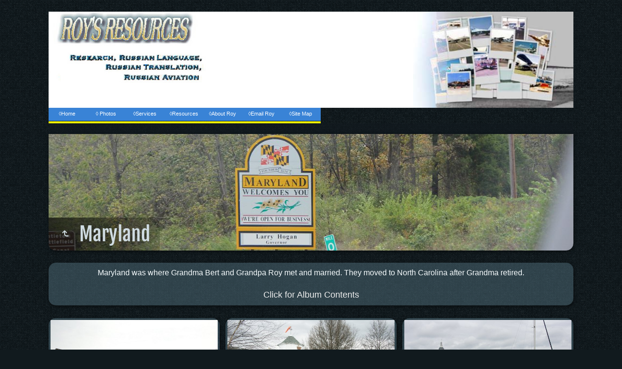

--- FILE ---
content_type: text/html
request_url: https://www.royfc.com/albums/md/index.html
body_size: 4624
content:
<!doctype html>
<html lang="en" class="no-js" data-level="0">
	<!-- Generated by jAlbum app (https://jalbum.net) -->
	<head>
		<meta charset="UTF-8">
		<meta http-equiv="x-ua-compatible" content="ie=edge">
		<meta name="viewport" content="width=device-width, initial-scale=1.0, viewport-fit=cover">
		<link rel="preload" href="res/icon/skinicon-fat.woff?v5.15" as="font" type="font/woff" crossorigin>
		<link rel="preload" href="res/icon/skinicon-fat.ttf?v5.15" as="font" type="font/ttf" crossorigin>
		<title>Maryland</title>
		<meta name="description" content="Maryland">
		<meta name="generator" content="jAlbum 36 & Tiger 5.15 [Dark Fabric]">
		<meta name="keywords" content="md,maryland,photos">
		<meta property="og:image" content="shareimage.jpg">
		<meta property="og:image:width" content="620">
		<meta property="og:image:height" content="465">
		<link rel="image_src" href="shareimage.jpg">
		<meta name="twitter:image" content="shareimage.jpg">
		<meta property="og:title" content="Maryland">
		<meta property="og:description" content="Maryland">
		<meta property="og:type" content="website">
		<meta name="twitter:title" content="Maryland">
		<meta name="twitter:card" content="summary_large_image">
		<meta name="apple-mobile-web-app-status-bar-style" content="black-translucent">
		<meta name="mobile-web-app-capable" content="yes">
		<meta name="format-detection" content="telephone=no">
		<link rel="manifest" href="res/site.webmanifest" crossorigin="use-credentials">
		<meta name="theme-color" content="#111a1e">
		<meta name="msapplication-TileColor" content="#111a1e">
		<link rel="stylesheet" href="res/common.css?v=5.15">
		<link rel="preload" href="folderimg.jpg" as="image" media="(max-width: 800px)">
		<link rel="preload" href="folderimage.jpg" as="image" media="(min-width: 801px)">
		<style>
			@media (max-width:800px) { .hero > .cont { background-image: url(folderimg.jpg); } }
			@media (min-width:801px) { .hero > .cont { background-image: url(folderimage.jpg); } }
		</style>
		<BR>
<META HTTP-EQUIV="Pragma" CONTENT="no-cache">
<META HTTP-EQUIV="Expires" CONTENT="-1">

<script type="text/javascript" src="https://www.rcochrun.com/js/jquery.js"></script>
<script type="text/javascript">
$(document).ready(function () {	
	$('#nav li').hover(
		function () {
			//show its submenu
			$('ul', this).slideDown(100);
		}, 
		function () {
			//hide its submenu
			$('ul', this).slideUp(100);			
		}
	);
});
</script>

	<link rel="alternate" href="album.rss" type="application/rss+xml">
</head>
	<body id="index" class="index scrollable stop-transitions dark-mode top-level page-wide icon-fat use-mainbg">
		<section class="above-body">
			<div class="cont"><div class="roylogo">
<img class="logoleft" src="http://www.royfc.com/images/resource1.jpg" height="119" width="330" alt="Roy's logo">
<img class="logoright" src="http://www.royfc.com/images/collage-287.jpg" height="119" width="330" alt="Collage illustration">
</div>
<div class="navmenu">
<ul id="nav"> 
	<li><a href="http://www.royfc.com/">&#9674;Home</a></li> 
	<li><a href="#">&#9674; Photos</a> 
		<ul> 
			<li><a href="http://www.royfc.com/albums/Aircraft/index.html">Aircraft Photos</a></li> 
			<li><a href="http://www.royfc.com/contents/index.html">Photo Album</a></li> 
		</ul> 
	</li> 
	<li><a href="#">&#9674;Services</a> 
		<ul> 
			<li><a href="http://www.royfc.com/OCR/index.html">OCR</a></li> 
			<li><a href="http://www.royfc.com/rsrch/index.html">Research</a></li> 
			<li><a href="http://www.royfc.com/xlate/index.html">Russian Translation</a></li> 
		</ul> 
	</li> 
	<li><a href="#">&#9674;Resources</a> 
		<ul> 
			<li><a href="http://www.royfc.com/AirRes/index.html">Aircraft</a></li> 
			<li><a href="http://www.royfc.com/osia_link/index.html">Arms Control</a></li> 
			<li><a href="http://www.royfc.com/lingo/index.html">Russian Resources</a></li> 
			<li><a href="http://www.royfc.com/contents/travel/index.html">Travel Reviews</a></li> 
			<li><a href="http://www.royfc.com/albums/heroes/index.html">War Heroes</a></li> 
		</ul> 
	</li> 
	<li><a href="http://www.royfc.com/autobio/index.html">&#9674;About Roy</a></li>
	<li><a href="mailto:roy@royfc.com">&#9674;Email Roy</a></li> 
	<li><a href="#">&#9674;Site Map</a> 
<ul>
<li><a href="https://www.royfc.com/albums/map_test/index.html">Photo Albums Only</a></li> 
<li><a href="http://www.royfc.com/sitemap/index.html">Total Site Map</a></li> 
</ul> 
</ul>
</div>
</div>
		</section>
		<section class="top-bar has-logo">
			<div class="cont">
				<div class="home-link left-column align-left"><a href="https://www.royfc.com/albums/2014trip/index.html" class="logo" ><img src="res/blank_line.png"></a></div>
			</div>
		</section>

		<section class="hero title-bottom page-width bg-image">
			<div class="cont">

			<div class="hero-overlay color"></div>
				<header class="bgimage">
					<div class="title">
<a class="back-btn button icon-one-level-up" href="https://www.royfc.com/albums/2014trip/index.html" target="_parent" data-tooltip title=""></a>
						<div class="head">
							<h1>Maryland</h1>
						</div>
					</div>
				</header>
				<aside class="controls">
					<div class="start-show hidden"><span class="text">Start slideshow</span><span class="button icon-play"></span></div>
				</aside>
			</div>
		</section>

		<section id="main" class="content hover-zoom">
			<article id="main-cont" class="base-overlay">
				<section class="custom-content hide-on-overlay"><div class="cont box"><center>Maryland was where Grandma Bert and Grandpa Roy met and married.  They moved to North Carolina after Grandma retired.<br>

<br><font size="+1"><a href="Sitemap.html">Click for Album Contents</a></font></center></div></section>
				<section class="folders hide-on-overlay">
					<div class="cont caption-below thumbs-fill">
						<div class="card folder preload has-count"><a href="aberdeen/index.html" class="thumb"><img src="thumbs/folder/aberdeen_ab90-001.jpg" width="620" height="465"></a><div class="caption"><h3><a href="aberdeen/index.html">Aberdeen Proving Grounds</a></h3><p class="counts"><span class="images">1&nbsp;image</span></p></div></div>
						<div class="card folder preload has-count"><a href="acft/index.html" class="thumb"><img src="thumbs/folder/acft_www.royfc.com-915.jpg" width="620" height="465"></a><div class="caption"><h3><a href="acft/index.html">Aircraft Museums, Shows & Airfields</a></h3><p class="counts"><span class="images">3993&nbsp;images</span></p></div></div>
						<div class="card folder preload has-count"><a href="annapolis/index.html" class="thumb"><img src="thumbs/folder/annapolis_PICT0011.jpg" width="620" height="465"></a><div class="caption"><h3><a href="annapolis/index.html">Annapolis</a></h3><p class="counts"><span class="images">13&nbsp;images</span></p></div></div>
						<div class="card folder preload has-count"><a href="Antietam/index.html" class="thumb"><img src="thumbs/folder/Antietam_battlefield_views_IMG_5715-01.jpg" width="620" height="465"></a><div class="caption"><h3><a href="Antietam/index.html">Antietam</a></h3><p class="counts"><span class="images">279&nbsp;images</span></p></div></div>
						<div class="card folder preload has-count"><a href="ponies/index.html" class="thumb"><img src="thumbs/folder/ponies_pony-006.jpg" width="620" height="465"></a><div class="caption"><h3><a href="ponies/index.html">Assateague Island Wild Horses</a></h3><p class="counts"><span class="images">6&nbsp;images</span></p></div></div>
						<div class="card folder preload has-count"><a href="Bmore/index.html" class="thumb"><img src="thumbs/folder/Bmore_aquarium_bmore82-001.jpg" width="620" height="465"></a><div class="caption"><h3><a href="Bmore/index.html">Baltimore</a></h3><p class="counts"><span class="images">61&nbsp;images</span></p></div></div>
						<div class="card folder preload has-count"><a href="bridge/index.html" class="thumb"><img src="thumbs/folder/bridge_bay-008.jpg" width="620" height="465"></a><div class="caption"><h3><a href="bridge/index.html">Bay Bridge Walk</a></h3><div class="comment">This walk was in the spring of 1984.</div><p class="counts"><span class="images">8&nbsp;images</span></p></div></div>
						<div class="card folder preload has-count"><a href="Bay/index.html" class="thumb"><img src="thumbs/folder/Bay_PICT0010.jpg" width="620" height="465"></a><div class="caption"><h3><a href="Bay/index.html">Bay Cruise</a></h3><div class="comment">Day trip to St. Michaels, Maryland, on the Eastern Shore.<br><font size="-1">19 August 2006.</font></div><p class="counts"><span class="images">44&nbsp;images</span></p></div></div>
						<div class="card folder preload has-count"><a href="boone/index.html" class="thumb"><img src="thumbs/folder/boone_P1030051.jpg" width="620" height="465"></a><div class="caption"><h3><a href="boone/index.html">Boonsboro<br><font size="-1"><a href="https://www.royfc.com/albums/2024_Wedding/road/index.html">Return to Owen & Carly Wedding</a></font></a></h3><div class="comment">Visited when Grandma and Grandpa went to Antietam the day before Owen and Carly got married.</div><p class="counts"><span class="images">6&nbsp;images</span></p></div></div>
						<div class="card folder preload has-count"><a href="cassellman/index.html" class="thumb"><img src="thumbs/folder/cassellman_casselman-001.jpg" width="620" height="465"></a><div class="caption"><h3><a href="cassellman/index.html">Casselman River Bridge State Park</a></h3><div class="comment">Visited Summer of 1988.</div><p class="counts"><span class="images">3&nbsp;images</span></p></div></div>
						<div class="card folder preload has-count"><a href="dcl/index.html" class="thumb"><img src="thumbs/folder/dcl_dcl88-012.jpg" width="620" height="465"></a><div class="caption"><h3><a href="dcl/index.html">Deep Creek Lake</a></h3><div class="comment">Visited Summer of 1988.</div><p class="counts"><span class="images">20&nbsp;images</span></p></div></div>
						<div class="card folder preload has-count"><a href="easton/index.html" class="thumb"><img src="thumbs/folder/easton_thompson_DSC_0077.jpg" width="620" height="465"></a><div class="caption"><h3><a href="easton/index.html">Easton</a></h3><div class="comment">Easton is on the Eastern Shore of Maryland.</div><p class="counts"><span class="images">144&nbsp;images</span></p></div></div>
						<div class="card folder preload has-count"><a href="Emmitsburg/index.html" class="thumb"><img src="thumbs/folder/Emmitsburg_college_MOVIE_%5B1102%5D_182.jpg" width="620" height="465"></a><div class="caption"><h3><a href="Emmitsburg/index.html">Emmitsburg</a></h3><p class="counts"><span class="images">166&nbsp;images</span></p></div></div>
						<div class="card folder preload has-count"><a href="farm/index.html" class="thumb"><img src="thumbs/folder/farm_farm-007.jpg" width="620" height="465"></a><div class="caption"><h3><a href="farm/index.html">Farm Museum</a></h3><p class="counts"><span class="images">8&nbsp;images</span></p></div></div>
						<div class="card folder preload webloc"><a href="https://www.royfc.com/albums/md/Olivet/key/index.html" class="thumb"><img src="thumbs/folder/www.royfc.com-902.jpg" width="620" height="465"></a><div class="caption"><h3><a href="https://www.royfc.com/albums/md/Olivet/key/index.html">Francis Scott Key Memorial</a></h3><div class="comment">Key wrote the Star Spangled Banner after witnessing the British Bombardment of Baltimore's Fort McHenry during the War of 1812.</div></div></div>
						<div class="card folder preload has-count"><a href="granite/index.html" class="thumb"><img src="thumbs/folder/granite_church_DSCN1719.jpg" width="620" height="465"></a><div class="caption"><h3><a href="granite/index.html">Granite Presbyterian Church & Graveyard</a></h3><div class="comment">On the National Register of Historic Places, the church was founded in 1845.</div><p class="counts"><span class="images">23&nbsp;images</span></p></div></div>
						<div class="card folder preload has-count"><a href="isabel/index.html" class="thumb"><img src="thumbs/folder/isabel_isabel030919-4.jpg" width="620" height="465"></a><div class="caption"><h3><a href="isabel/index.html">Hurricane Isabel</a></h3><div class="comment">Photos by Aunt Terri</div><p class="counts"><span class="images">10&nbsp;images</span></p></div></div>
						<div class="card folder preload has-count"><a href="pipe/index.html" class="thumb"><img src="thumbs/folder/pipe__DSC2526.jpg" width="620" height="465"></a><div class="caption"><h3><a href="pipe/index.html">Little Pipe Creek Park</a></h3><div class="comment">Union Bridge, Maryland</div><p class="counts"><span class="images">19&nbsp;images</span></p></div></div>
						<div class="card folder preload has-count"><a href="train/index.html" class="thumb"><img src="thumbs/folder/train_train-004.jpg" width="620" height="465"></a><div class="caption"><h3><a href="train/index.html">Maryland Train Excursion</a></h3><div class="comment">From Walkersville in Frederick County, summer of 1991 with Rich and the late Chris Abrams.</div><p class="counts"><span class="images">10&nbsp;images</span></p></div></div>
						<div class="card folder preload has-count"><a href="middle/index.html" class="thumb"><img src="thumbs/folder/middle_P1030043.jpg" width="620" height="465"></a><div class="caption"><h3><a href="middle/index.html">Middletown<br><font size="-1"><a href="https://www.royfc.com/albums/2024_Wedding/road/index.html">Return to Owen & Carly Wedding</a></font></a></h3><div class="comment">Visited the day before Owen and Carly's wedding.</div><p class="counts"><span class="images">8&nbsp;images</span></p></div></div>
						<div class="card folder preload has-count"><a href="Olivet/index.html" class="thumb"><img src="thumbs/folder/Olivet_IMG_5219.jpg" width="620" height="465"></a><div class="caption"><h3><a href="Olivet/index.html">Mount Olivet Cemetery & Francis Scott Key Memorial</a></h3><div class="comment">Frederick, Maryland</div><p class="counts"><span class="images">105&nbsp;images</span></p></div></div>
						<div class="card folder preload has-count"><a href="OC/index.html" class="thumb"><img src="thumbs/folder/OC_MVC-017F_2.jpg" width="620" height="465"></a><div class="caption"><h3><a href="OC/index.html">Ocean City</a></h3><div class="comment">There were two trips, one in 2001 and the other in 2005.</div><p class="counts"><span class="images">30&nbsp;images</span></p></div></div>
						<div class="card folder preload has-count"><a href="maritime/index.html" class="thumb"><img src="thumbs/folder/maritime_PICT0064.jpg" width="620" height="465"></a><div class="caption"><h3><a href="maritime/index.html">Patuxent River Maritime Museum</a></h3><div class="comment">October 2009</div><p class="counts"><span class="images">2&nbsp;images</span></p></div></div>
						<div class="card folder preload has-count"><a href="roddy/index.html" class="thumb"><img src="thumbs/folder/roddy_MOVIE_%5B1102%5D_265.jpg" width="620" height="465"></a><div class="caption"><h3><a href="roddy/index.html">Roddy Road Park and Covered Bridge<br><font size="-1"><a href="https://www.royfc.com/albums/2024_Wedding/index.html"> Return to 2024 Wedding Trip</a></font></a></h3><p class="counts"><span class="images">13&nbsp;images</span></p></div></div>
						<div class="card folder preload has-count"><a href="muddy/index.html" class="thumb"><img src="thumbs/folder/muddy_dcl88-007.jpg" width="620" height="465"></a><div class="caption"><h3><a href="muddy/index.html">Swallow Falls State Park</a></h3><div class="comment">Visited Summer of 1988.</div><p class="counts"><span class="images">8&nbsp;images</span></p></div></div>
						<div class="card folder preload has-count"><a href="cemetery/index.html" class="thumb"><img src="thumbs/folder/cemetery_DSCN4061.jpg" width="620" height="465"></a><div class="caption"><h3><a href="cemetery/index.html">Veteran's Cemetery</a></h3><div class="comment">Crownsville, Maryland</div><p class="counts"><span class="images">21&nbsp;images</span></p></div></div>
						<div class="card folder preload has-count"><a href="brunswick/index.html" class="thumb"><img src="thumbs/folder/brunswick_PICT0049.jpg" width="620" height="465"></a><div class="caption"><h3><a href="brunswick/index.html">Veteran's Day Parade </a></h3><div class="comment">2007 Veterans' Day Parade in Brunswick, Maryland.</div><p class="counts"><span class="images">84&nbsp;images</span></p></div></div>
						<div class="card folder preload has-count"><a href="watkins/index.html" class="thumb"><img src="thumbs/folder/watkins_DSCN4020.jpg" width="620" height="465"></a><div class="caption"><h3><a href="watkins/index.html">Watkins Park, Mt. Airy</a></h3><p class="counts"><span class="images">13&nbsp;images</span></p></div></div>
						<div class="card folder preload has-count"><a href="wminster/index.html" class="thumb"><img src="thumbs/folder/wminster_volks_wminster-008.jpg" width="620" height="465"></a><div class="caption"><h3><a href="wminster/index.html">Westminster</a></h3><div class="comment">The county seat of Carroll County. Grandma Bert and Grandpa Roy took Chase with them on a year-round Volksmarche walk of 10 kilometers.</div><p class="counts"><span class="images">64&nbsp;images</span></p></div></div>
						<div class="card folder preload has-count"><a href="why/index.html" class="thumb"><img src="thumbs/folder/why_83blizzard_bliz83-001.jpg" width="620" height="465"></a><div class="caption"><h3><a href="why/index.html">Why We Left Maryland</a></h3><p class="counts"><span class="images">33&nbsp;images</span></p></div></div>
					</div>
				</section>
			</article>
		</section>
		<section class="footer opaque">
			<div class="cont">
				<footer>
					<div class="folder-info"><div class="modifieddate"><span>Modified</span> 11/24/24, 5:05 PM</div><div class="counts"><span class="images">5195&nbsp;images</span></div></div>
					<div class="credits"><a href="http://www.royfc.com/index.html" target="_blank">Return to Roy's Resources Home Page</a> &middot; <a href="https://jalbum.net/en/" class="skin-link" rel="generator" data-tooltip title="jAlbum, web photo album creator, 36">jAlbum photo album software</a> &middot; <a href="https://jalbum.net/en/skins/skin/Tiger" class="skin-link" rel="generator" data-tooltip title="Skin: Tiger Dark Fabric, 5.15">Tiger</a></div>
				</footer>
			</div>
		</section>
		<script src="https://ajax.googleapis.com/ajax/libs/jquery/3.7.1/jquery.min.js"></script>
		<script>window.jQuery || document.write('<script src="res/jquery.min.js"><\/script>');</script>
		<script src="res/all.min.js?v=5.15"></script>
		<script>
			_jaWidgetBarColor = 'black';
			$(document).ready(function(){
				REL_PATH='';PAGE_NAME='index.html';
				$.ajaxSetup({cache:true,contentType:false});
				$('body').removeClass('stop-transitions');
				$('#main').skin({"albumName":"Maryland","makeDate":1732485936,"licensee":"eb2675fb4aa7149d3ecb06e7d3bb52b7","thumbDims":[265,212],"thumbsFill":!0,"pageWidth":1080,"locale":"en-US","uplink":"https://www.royfc.com/albums/2014trip/index.html","weblocationCounts":!0,"rightClickProtect":!0,"lightboxFullscreen":!0,"fixedShapeThumbs":!0,"markNew":{"days":45,"reference":"added","text":"New"},"captionShowOnHover":!0,"hoverEffect":"hover-zoom","pageType":"index","rootPath":"","resPath":"res","relPath":"","level":0,"lightbox":{"afterLast":"nextindex","controlsUseText":!0,"useThumbstrip":!1,"thumbsVisible":!1,"maxZoom":1.2,"fitBetween":"panels","fitPadding":15,"videoAuto":!0,"showDownload":!0,"allowDownloadScaled":!0,"transitionSpeed":600,"infoPanelAdapt":!0,"autohideControls":!0,"autoPano":!0,"clickAction":"toggleall","mouseWheelAction":"navigation","showFullscreen":!0}});
				if (window.innerWidth < 640 || Modernizr.touchevents) { $('.dropdown.menu').dropdownMenu({fixed:!1}); }
				$('[data-tooltip]').addTooltip();
				$('[data-modal-open]').on('click', function(e){
					var t=$(e.target).data('modal-open');
					if(t&&(t=$('#'+t)).length){$('body').modal(t);}
				});
				$('[data-ask-permission]').askPermission();
			});

		</script>

		<div id="jalbumwidgetcontainer"></div>
		<script>
		_jaSkin = "Tiger";
		_jaStyle = "Dark Fabric.css";
		_jaVersion = "36";
		_jaGeneratorType = "desktop";
		_jaLanguage = "en";
		_jaPageType = "index";
		_jaRootPath = ".";
		_jaUserId = "887122";
		var script = document.createElement("script");
		script.type = "text/javascript";
		script.async = true;
		script.src = "http"+("https:"==document.location.protocol?"s":"")+"://jalbum.net/widgetapi/load.js";
		document.getElementById("jalbumwidgetcontainer").appendChild(script);
		</script>
	</body>
</html>
